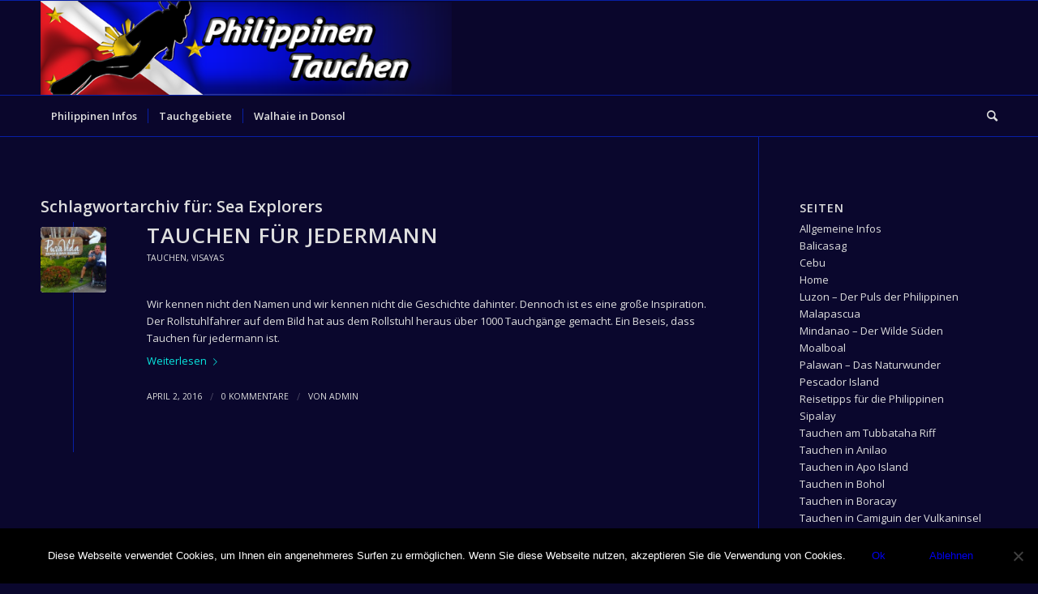

--- FILE ---
content_type: text/html; charset=UTF-8
request_url: https://philippinen-tauchen.com/tag/sea-explorers/
body_size: 13704
content:
<!DOCTYPE html>
<html lang="de" class="html_stretched responsive av-preloader-disabled  html_header_top html_logo_left html_bottom_nav_header html_menu_left html_large html_header_sticky html_header_shrinking html_mobile_menu_phone html_header_searchicon html_content_align_center html_header_unstick_top_disabled html_header_stretch_disabled html_elegant-blog html_modern-blog html_av-overlay-side html_av-overlay-side-classic html_av-submenu-noclone html_entry_id_238 av-cookies-no-cookie-consent av-no-preview av-default-lightbox html_text_menu_active av-mobile-menu-switch-default">
<head>
<meta charset="UTF-8" />


<!-- mobile setting -->
<meta name="viewport" content="width=device-width, initial-scale=1">

<!-- Scripts/CSS and wp_head hook -->
<meta name='robots' content='index, follow, max-image-preview:large, max-snippet:-1, max-video-preview:-1' />

	<!-- This site is optimized with the Yoast SEO plugin v24.0 - https://yoast.com/wordpress/plugins/seo/ -->
	<title>Sea Explorers Archive | Philippinen Tauchen</title>
	<link rel="canonical" href="https://philippinen-tauchen.com/tag/sea-explorers/" />
	<meta property="og:locale" content="de_DE" />
	<meta property="og:type" content="article" />
	<meta property="og:title" content="Sea Explorers Archive | Philippinen Tauchen" />
	<meta property="og:url" content="https://philippinen-tauchen.com/tag/sea-explorers/" />
	<meta property="og:site_name" content="Philippinen Tauchen" />
	<meta name="twitter:card" content="summary_large_image" />
	<script type="application/ld+json" class="yoast-schema-graph">{"@context":"https://schema.org","@graph":[{"@type":"CollectionPage","@id":"https://philippinen-tauchen.com/tag/sea-explorers/","url":"https://philippinen-tauchen.com/tag/sea-explorers/","name":"Sea Explorers Archive | Philippinen Tauchen","isPartOf":{"@id":"https://philippinen-tauchen.com/#website"},"primaryImageOfPage":{"@id":"https://philippinen-tauchen.com/tag/sea-explorers/#primaryimage"},"image":{"@id":"https://philippinen-tauchen.com/tag/sea-explorers/#primaryimage"},"thumbnailUrl":"https://philippinen-tauchen.com/wp-content/uploads/2016/04/Tauchen-ist-für-jedermann.jpg","breadcrumb":{"@id":"https://philippinen-tauchen.com/tag/sea-explorers/#breadcrumb"},"inLanguage":"de"},{"@type":"ImageObject","inLanguage":"de","@id":"https://philippinen-tauchen.com/tag/sea-explorers/#primaryimage","url":"https://philippinen-tauchen.com/wp-content/uploads/2016/04/Tauchen-ist-für-jedermann.jpg","contentUrl":"https://philippinen-tauchen.com/wp-content/uploads/2016/04/Tauchen-ist-für-jedermann.jpg","width":800,"height":445,"caption":"Tauchen ist für jedermann"},{"@type":"BreadcrumbList","@id":"https://philippinen-tauchen.com/tag/sea-explorers/#breadcrumb","itemListElement":[{"@type":"ListItem","position":1,"name":"Home","item":"https://philippinen-tauchen.com/home/"},{"@type":"ListItem","position":2,"name":"Sea Explorers"}]},{"@type":"WebSite","@id":"https://philippinen-tauchen.com/#website","url":"https://philippinen-tauchen.com/","name":"Philippinen Tauchen","description":"Reisen und Tauchen auf den Philippinen","publisher":{"@id":"https://philippinen-tauchen.com/#organization"},"potentialAction":[{"@type":"SearchAction","target":{"@type":"EntryPoint","urlTemplate":"https://philippinen-tauchen.com/?s={search_term_string}"},"query-input":{"@type":"PropertyValueSpecification","valueRequired":true,"valueName":"search_term_string"}}],"inLanguage":"de"},{"@type":"Organization","@id":"https://philippinen-tauchen.com/#organization","name":"DumagueteInfo Net Service","url":"https://philippinen-tauchen.com/","logo":{"@type":"ImageObject","inLanguage":"de","@id":"https://philippinen-tauchen.com/#/schema/logo/image/","url":"https://philippinen-tauchen.com/wp-content/uploads/2018/01/DumagueteInfo-Net-Service.png","contentUrl":"https://philippinen-tauchen.com/wp-content/uploads/2018/01/DumagueteInfo-Net-Service.png","width":300,"height":294,"caption":"DumagueteInfo Net Service"},"image":{"@id":"https://philippinen-tauchen.com/#/schema/logo/image/"}}]}</script>
	<!-- / Yoast SEO plugin. -->


<link rel="alternate" type="application/rss+xml" title="Philippinen Tauchen &raquo; Feed" href="https://philippinen-tauchen.com/feed/" />
<link rel="alternate" type="application/rss+xml" title="Philippinen Tauchen &raquo; Kommentar-Feed" href="https://philippinen-tauchen.com/comments/feed/" />
<link rel="alternate" type="application/rss+xml" title="Philippinen Tauchen &raquo; Schlagwort-Feed zu Sea Explorers" href="https://philippinen-tauchen.com/tag/sea-explorers/feed/" />

<!-- google webfont font replacement -->

			<script type='text/javascript'>

				(function() {

					/*	check if webfonts are disabled by user setting via cookie - or user must opt in.	*/
					var html = document.getElementsByTagName('html')[0];
					var cookie_check = html.className.indexOf('av-cookies-needs-opt-in') >= 0 || html.className.indexOf('av-cookies-can-opt-out') >= 0;
					var allow_continue = true;
					var silent_accept_cookie = html.className.indexOf('av-cookies-user-silent-accept') >= 0;

					if( cookie_check && ! silent_accept_cookie )
					{
						if( ! document.cookie.match(/aviaCookieConsent/) || html.className.indexOf('av-cookies-session-refused') >= 0 )
						{
							allow_continue = false;
						}
						else
						{
							if( ! document.cookie.match(/aviaPrivacyRefuseCookiesHideBar/) )
							{
								allow_continue = false;
							}
							else if( ! document.cookie.match(/aviaPrivacyEssentialCookiesEnabled/) )
							{
								allow_continue = false;
							}
							else if( document.cookie.match(/aviaPrivacyGoogleWebfontsDisabled/) )
							{
								allow_continue = false;
							}
						}
					}

					if( allow_continue )
					{
						var f = document.createElement('link');

						f.type 	= 'text/css';
						f.rel 	= 'stylesheet';
						f.href 	= 'https://fonts.googleapis.com/css?family=Open+Sans:400,600&display=auto';
						f.id 	= 'avia-google-webfont';

						document.getElementsByTagName('head')[0].appendChild(f);
					}
				})();

			</script>
			<script type="text/javascript">
/* <![CDATA[ */
window._wpemojiSettings = {"baseUrl":"https:\/\/s.w.org\/images\/core\/emoji\/15.0.3\/72x72\/","ext":".png","svgUrl":"https:\/\/s.w.org\/images\/core\/emoji\/15.0.3\/svg\/","svgExt":".svg","source":{"concatemoji":"https:\/\/philippinen-tauchen.com\/wp-includes\/js\/wp-emoji-release.min.js?ver=6.6.4"}};
/*! This file is auto-generated */
!function(i,n){var o,s,e;function c(e){try{var t={supportTests:e,timestamp:(new Date).valueOf()};sessionStorage.setItem(o,JSON.stringify(t))}catch(e){}}function p(e,t,n){e.clearRect(0,0,e.canvas.width,e.canvas.height),e.fillText(t,0,0);var t=new Uint32Array(e.getImageData(0,0,e.canvas.width,e.canvas.height).data),r=(e.clearRect(0,0,e.canvas.width,e.canvas.height),e.fillText(n,0,0),new Uint32Array(e.getImageData(0,0,e.canvas.width,e.canvas.height).data));return t.every(function(e,t){return e===r[t]})}function u(e,t,n){switch(t){case"flag":return n(e,"\ud83c\udff3\ufe0f\u200d\u26a7\ufe0f","\ud83c\udff3\ufe0f\u200b\u26a7\ufe0f")?!1:!n(e,"\ud83c\uddfa\ud83c\uddf3","\ud83c\uddfa\u200b\ud83c\uddf3")&&!n(e,"\ud83c\udff4\udb40\udc67\udb40\udc62\udb40\udc65\udb40\udc6e\udb40\udc67\udb40\udc7f","\ud83c\udff4\u200b\udb40\udc67\u200b\udb40\udc62\u200b\udb40\udc65\u200b\udb40\udc6e\u200b\udb40\udc67\u200b\udb40\udc7f");case"emoji":return!n(e,"\ud83d\udc26\u200d\u2b1b","\ud83d\udc26\u200b\u2b1b")}return!1}function f(e,t,n){var r="undefined"!=typeof WorkerGlobalScope&&self instanceof WorkerGlobalScope?new OffscreenCanvas(300,150):i.createElement("canvas"),a=r.getContext("2d",{willReadFrequently:!0}),o=(a.textBaseline="top",a.font="600 32px Arial",{});return e.forEach(function(e){o[e]=t(a,e,n)}),o}function t(e){var t=i.createElement("script");t.src=e,t.defer=!0,i.head.appendChild(t)}"undefined"!=typeof Promise&&(o="wpEmojiSettingsSupports",s=["flag","emoji"],n.supports={everything:!0,everythingExceptFlag:!0},e=new Promise(function(e){i.addEventListener("DOMContentLoaded",e,{once:!0})}),new Promise(function(t){var n=function(){try{var e=JSON.parse(sessionStorage.getItem(o));if("object"==typeof e&&"number"==typeof e.timestamp&&(new Date).valueOf()<e.timestamp+604800&&"object"==typeof e.supportTests)return e.supportTests}catch(e){}return null}();if(!n){if("undefined"!=typeof Worker&&"undefined"!=typeof OffscreenCanvas&&"undefined"!=typeof URL&&URL.createObjectURL&&"undefined"!=typeof Blob)try{var e="postMessage("+f.toString()+"("+[JSON.stringify(s),u.toString(),p.toString()].join(",")+"));",r=new Blob([e],{type:"text/javascript"}),a=new Worker(URL.createObjectURL(r),{name:"wpTestEmojiSupports"});return void(a.onmessage=function(e){c(n=e.data),a.terminate(),t(n)})}catch(e){}c(n=f(s,u,p))}t(n)}).then(function(e){for(var t in e)n.supports[t]=e[t],n.supports.everything=n.supports.everything&&n.supports[t],"flag"!==t&&(n.supports.everythingExceptFlag=n.supports.everythingExceptFlag&&n.supports[t]);n.supports.everythingExceptFlag=n.supports.everythingExceptFlag&&!n.supports.flag,n.DOMReady=!1,n.readyCallback=function(){n.DOMReady=!0}}).then(function(){return e}).then(function(){var e;n.supports.everything||(n.readyCallback(),(e=n.source||{}).concatemoji?t(e.concatemoji):e.wpemoji&&e.twemoji&&(t(e.twemoji),t(e.wpemoji)))}))}((window,document),window._wpemojiSettings);
/* ]]> */
</script>
<link rel='stylesheet' id='avia-grid-css' href='https://philippinen-tauchen.com/wp-content/themes/enfold/css/grid.css?ver=6.0.8' type='text/css' media='all' />
<link rel='stylesheet' id='avia-base-css' href='https://philippinen-tauchen.com/wp-content/themes/enfold/css/base.css?ver=6.0.8' type='text/css' media='all' />
<link rel='stylesheet' id='avia-layout-css' href='https://philippinen-tauchen.com/wp-content/themes/enfold/css/layout.css?ver=6.0.8' type='text/css' media='all' />
<link rel='stylesheet' id='avia-module-audioplayer-css' href='https://philippinen-tauchen.com/wp-content/themes/enfold/config-templatebuilder/avia-shortcodes/audio-player/audio-player.css?ver=6.0.8' type='text/css' media='all' />
<link rel='stylesheet' id='avia-module-blog-css' href='https://philippinen-tauchen.com/wp-content/themes/enfold/config-templatebuilder/avia-shortcodes/blog/blog.css?ver=6.0.8' type='text/css' media='all' />
<link rel='stylesheet' id='avia-module-postslider-css' href='https://philippinen-tauchen.com/wp-content/themes/enfold/config-templatebuilder/avia-shortcodes/postslider/postslider.css?ver=6.0.8' type='text/css' media='all' />
<link rel='stylesheet' id='avia-module-button-css' href='https://philippinen-tauchen.com/wp-content/themes/enfold/config-templatebuilder/avia-shortcodes/buttons/buttons.css?ver=6.0.8' type='text/css' media='all' />
<link rel='stylesheet' id='avia-module-buttonrow-css' href='https://philippinen-tauchen.com/wp-content/themes/enfold/config-templatebuilder/avia-shortcodes/buttonrow/buttonrow.css?ver=6.0.8' type='text/css' media='all' />
<link rel='stylesheet' id='avia-module-button-fullwidth-css' href='https://philippinen-tauchen.com/wp-content/themes/enfold/config-templatebuilder/avia-shortcodes/buttons_fullwidth/buttons_fullwidth.css?ver=6.0.8' type='text/css' media='all' />
<link rel='stylesheet' id='avia-module-catalogue-css' href='https://philippinen-tauchen.com/wp-content/themes/enfold/config-templatebuilder/avia-shortcodes/catalogue/catalogue.css?ver=6.0.8' type='text/css' media='all' />
<link rel='stylesheet' id='avia-module-comments-css' href='https://philippinen-tauchen.com/wp-content/themes/enfold/config-templatebuilder/avia-shortcodes/comments/comments.css?ver=6.0.8' type='text/css' media='all' />
<link rel='stylesheet' id='avia-module-contact-css' href='https://philippinen-tauchen.com/wp-content/themes/enfold/config-templatebuilder/avia-shortcodes/contact/contact.css?ver=6.0.8' type='text/css' media='all' />
<link rel='stylesheet' id='avia-module-slideshow-css' href='https://philippinen-tauchen.com/wp-content/themes/enfold/config-templatebuilder/avia-shortcodes/slideshow/slideshow.css?ver=6.0.8' type='text/css' media='all' />
<link rel='stylesheet' id='avia-module-slideshow-contentpartner-css' href='https://philippinen-tauchen.com/wp-content/themes/enfold/config-templatebuilder/avia-shortcodes/contentslider/contentslider.css?ver=6.0.8' type='text/css' media='all' />
<link rel='stylesheet' id='avia-module-countdown-css' href='https://philippinen-tauchen.com/wp-content/themes/enfold/config-templatebuilder/avia-shortcodes/countdown/countdown.css?ver=6.0.8' type='text/css' media='all' />
<link rel='stylesheet' id='avia-module-dynamic-field-css' href='https://philippinen-tauchen.com/wp-content/themes/enfold/config-templatebuilder/avia-shortcodes/dynamic_field/dynamic_field.css?ver=6.0.8' type='text/css' media='all' />
<link rel='stylesheet' id='avia-module-gallery-css' href='https://philippinen-tauchen.com/wp-content/themes/enfold/config-templatebuilder/avia-shortcodes/gallery/gallery.css?ver=6.0.8' type='text/css' media='all' />
<link rel='stylesheet' id='avia-module-gallery-hor-css' href='https://philippinen-tauchen.com/wp-content/themes/enfold/config-templatebuilder/avia-shortcodes/gallery_horizontal/gallery_horizontal.css?ver=6.0.8' type='text/css' media='all' />
<link rel='stylesheet' id='avia-module-maps-css' href='https://philippinen-tauchen.com/wp-content/themes/enfold/config-templatebuilder/avia-shortcodes/google_maps/google_maps.css?ver=6.0.8' type='text/css' media='all' />
<link rel='stylesheet' id='avia-module-gridrow-css' href='https://philippinen-tauchen.com/wp-content/themes/enfold/config-templatebuilder/avia-shortcodes/grid_row/grid_row.css?ver=6.0.8' type='text/css' media='all' />
<link rel='stylesheet' id='avia-module-heading-css' href='https://philippinen-tauchen.com/wp-content/themes/enfold/config-templatebuilder/avia-shortcodes/heading/heading.css?ver=6.0.8' type='text/css' media='all' />
<link rel='stylesheet' id='avia-module-rotator-css' href='https://philippinen-tauchen.com/wp-content/themes/enfold/config-templatebuilder/avia-shortcodes/headline_rotator/headline_rotator.css?ver=6.0.8' type='text/css' media='all' />
<link rel='stylesheet' id='avia-module-hr-css' href='https://philippinen-tauchen.com/wp-content/themes/enfold/config-templatebuilder/avia-shortcodes/hr/hr.css?ver=6.0.8' type='text/css' media='all' />
<link rel='stylesheet' id='avia-module-icon-css' href='https://philippinen-tauchen.com/wp-content/themes/enfold/config-templatebuilder/avia-shortcodes/icon/icon.css?ver=6.0.8' type='text/css' media='all' />
<link rel='stylesheet' id='avia-module-icon-circles-css' href='https://philippinen-tauchen.com/wp-content/themes/enfold/config-templatebuilder/avia-shortcodes/icon_circles/icon_circles.css?ver=6.0.8' type='text/css' media='all' />
<link rel='stylesheet' id='avia-module-iconbox-css' href='https://philippinen-tauchen.com/wp-content/themes/enfold/config-templatebuilder/avia-shortcodes/iconbox/iconbox.css?ver=6.0.8' type='text/css' media='all' />
<link rel='stylesheet' id='avia-module-icongrid-css' href='https://philippinen-tauchen.com/wp-content/themes/enfold/config-templatebuilder/avia-shortcodes/icongrid/icongrid.css?ver=6.0.8' type='text/css' media='all' />
<link rel='stylesheet' id='avia-module-iconlist-css' href='https://philippinen-tauchen.com/wp-content/themes/enfold/config-templatebuilder/avia-shortcodes/iconlist/iconlist.css?ver=6.0.8' type='text/css' media='all' />
<link rel='stylesheet' id='avia-module-image-css' href='https://philippinen-tauchen.com/wp-content/themes/enfold/config-templatebuilder/avia-shortcodes/image/image.css?ver=6.0.8' type='text/css' media='all' />
<link rel='stylesheet' id='avia-module-image-diff-css' href='https://philippinen-tauchen.com/wp-content/themes/enfold/config-templatebuilder/avia-shortcodes/image_diff/image_diff.css?ver=6.0.8' type='text/css' media='all' />
<link rel='stylesheet' id='avia-module-hotspot-css' href='https://philippinen-tauchen.com/wp-content/themes/enfold/config-templatebuilder/avia-shortcodes/image_hotspots/image_hotspots.css?ver=6.0.8' type='text/css' media='all' />
<link rel='stylesheet' id='avia-module-sc-lottie-animation-css' href='https://philippinen-tauchen.com/wp-content/themes/enfold/config-templatebuilder/avia-shortcodes/lottie_animation/lottie_animation.css?ver=6.0.8' type='text/css' media='all' />
<link rel='stylesheet' id='avia-module-magazine-css' href='https://philippinen-tauchen.com/wp-content/themes/enfold/config-templatebuilder/avia-shortcodes/magazine/magazine.css?ver=6.0.8' type='text/css' media='all' />
<link rel='stylesheet' id='avia-module-masonry-css' href='https://philippinen-tauchen.com/wp-content/themes/enfold/config-templatebuilder/avia-shortcodes/masonry_entries/masonry_entries.css?ver=6.0.8' type='text/css' media='all' />
<link rel='stylesheet' id='avia-siteloader-css' href='https://philippinen-tauchen.com/wp-content/themes/enfold/css/avia-snippet-site-preloader.css?ver=6.0.8' type='text/css' media='all' />
<link rel='stylesheet' id='avia-module-menu-css' href='https://philippinen-tauchen.com/wp-content/themes/enfold/config-templatebuilder/avia-shortcodes/menu/menu.css?ver=6.0.8' type='text/css' media='all' />
<link rel='stylesheet' id='avia-module-notification-css' href='https://philippinen-tauchen.com/wp-content/themes/enfold/config-templatebuilder/avia-shortcodes/notification/notification.css?ver=6.0.8' type='text/css' media='all' />
<link rel='stylesheet' id='avia-module-numbers-css' href='https://philippinen-tauchen.com/wp-content/themes/enfold/config-templatebuilder/avia-shortcodes/numbers/numbers.css?ver=6.0.8' type='text/css' media='all' />
<link rel='stylesheet' id='avia-module-portfolio-css' href='https://philippinen-tauchen.com/wp-content/themes/enfold/config-templatebuilder/avia-shortcodes/portfolio/portfolio.css?ver=6.0.8' type='text/css' media='all' />
<link rel='stylesheet' id='avia-module-post-metadata-css' href='https://philippinen-tauchen.com/wp-content/themes/enfold/config-templatebuilder/avia-shortcodes/post_metadata/post_metadata.css?ver=6.0.8' type='text/css' media='all' />
<link rel='stylesheet' id='avia-module-progress-bar-css' href='https://philippinen-tauchen.com/wp-content/themes/enfold/config-templatebuilder/avia-shortcodes/progressbar/progressbar.css?ver=6.0.8' type='text/css' media='all' />
<link rel='stylesheet' id='avia-module-promobox-css' href='https://philippinen-tauchen.com/wp-content/themes/enfold/config-templatebuilder/avia-shortcodes/promobox/promobox.css?ver=6.0.8' type='text/css' media='all' />
<link rel='stylesheet' id='avia-sc-search-css' href='https://philippinen-tauchen.com/wp-content/themes/enfold/config-templatebuilder/avia-shortcodes/search/search.css?ver=6.0.8' type='text/css' media='all' />
<link rel='stylesheet' id='avia-module-slideshow-accordion-css' href='https://philippinen-tauchen.com/wp-content/themes/enfold/config-templatebuilder/avia-shortcodes/slideshow_accordion/slideshow_accordion.css?ver=6.0.8' type='text/css' media='all' />
<link rel='stylesheet' id='avia-module-slideshow-feature-image-css' href='https://philippinen-tauchen.com/wp-content/themes/enfold/config-templatebuilder/avia-shortcodes/slideshow_feature_image/slideshow_feature_image.css?ver=6.0.8' type='text/css' media='all' />
<link rel='stylesheet' id='avia-module-slideshow-fullsize-css' href='https://philippinen-tauchen.com/wp-content/themes/enfold/config-templatebuilder/avia-shortcodes/slideshow_fullsize/slideshow_fullsize.css?ver=6.0.8' type='text/css' media='all' />
<link rel='stylesheet' id='avia-module-slideshow-fullscreen-css' href='https://philippinen-tauchen.com/wp-content/themes/enfold/config-templatebuilder/avia-shortcodes/slideshow_fullscreen/slideshow_fullscreen.css?ver=6.0.8' type='text/css' media='all' />
<link rel='stylesheet' id='avia-module-slideshow-ls-css' href='https://philippinen-tauchen.com/wp-content/themes/enfold/config-templatebuilder/avia-shortcodes/slideshow_layerslider/slideshow_layerslider.css?ver=6.0.8' type='text/css' media='all' />
<link rel='stylesheet' id='avia-module-social-css' href='https://philippinen-tauchen.com/wp-content/themes/enfold/config-templatebuilder/avia-shortcodes/social_share/social_share.css?ver=6.0.8' type='text/css' media='all' />
<link rel='stylesheet' id='avia-module-tabsection-css' href='https://philippinen-tauchen.com/wp-content/themes/enfold/config-templatebuilder/avia-shortcodes/tab_section/tab_section.css?ver=6.0.8' type='text/css' media='all' />
<link rel='stylesheet' id='avia-module-table-css' href='https://philippinen-tauchen.com/wp-content/themes/enfold/config-templatebuilder/avia-shortcodes/table/table.css?ver=6.0.8' type='text/css' media='all' />
<link rel='stylesheet' id='avia-module-tabs-css' href='https://philippinen-tauchen.com/wp-content/themes/enfold/config-templatebuilder/avia-shortcodes/tabs/tabs.css?ver=6.0.8' type='text/css' media='all' />
<link rel='stylesheet' id='avia-module-team-css' href='https://philippinen-tauchen.com/wp-content/themes/enfold/config-templatebuilder/avia-shortcodes/team/team.css?ver=6.0.8' type='text/css' media='all' />
<link rel='stylesheet' id='avia-module-testimonials-css' href='https://philippinen-tauchen.com/wp-content/themes/enfold/config-templatebuilder/avia-shortcodes/testimonials/testimonials.css?ver=6.0.8' type='text/css' media='all' />
<link rel='stylesheet' id='avia-module-timeline-css' href='https://philippinen-tauchen.com/wp-content/themes/enfold/config-templatebuilder/avia-shortcodes/timeline/timeline.css?ver=6.0.8' type='text/css' media='all' />
<link rel='stylesheet' id='avia-module-toggles-css' href='https://philippinen-tauchen.com/wp-content/themes/enfold/config-templatebuilder/avia-shortcodes/toggles/toggles.css?ver=6.0.8' type='text/css' media='all' />
<link rel='stylesheet' id='avia-module-video-css' href='https://philippinen-tauchen.com/wp-content/themes/enfold/config-templatebuilder/avia-shortcodes/video/video.css?ver=6.0.8' type='text/css' media='all' />
<style id='wp-emoji-styles-inline-css' type='text/css'>

	img.wp-smiley, img.emoji {
		display: inline !important;
		border: none !important;
		box-shadow: none !important;
		height: 1em !important;
		width: 1em !important;
		margin: 0 0.07em !important;
		vertical-align: -0.1em !important;
		background: none !important;
		padding: 0 !important;
	}
</style>
<link rel='stylesheet' id='wp-block-library-css' href='https://philippinen-tauchen.com/wp-includes/css/dist/block-library/style.min.css?ver=6.6.4' type='text/css' media='all' />
<style id='global-styles-inline-css' type='text/css'>
:root{--wp--preset--aspect-ratio--square: 1;--wp--preset--aspect-ratio--4-3: 4/3;--wp--preset--aspect-ratio--3-4: 3/4;--wp--preset--aspect-ratio--3-2: 3/2;--wp--preset--aspect-ratio--2-3: 2/3;--wp--preset--aspect-ratio--16-9: 16/9;--wp--preset--aspect-ratio--9-16: 9/16;--wp--preset--color--black: #000000;--wp--preset--color--cyan-bluish-gray: #abb8c3;--wp--preset--color--white: #ffffff;--wp--preset--color--pale-pink: #f78da7;--wp--preset--color--vivid-red: #cf2e2e;--wp--preset--color--luminous-vivid-orange: #ff6900;--wp--preset--color--luminous-vivid-amber: #fcb900;--wp--preset--color--light-green-cyan: #7bdcb5;--wp--preset--color--vivid-green-cyan: #00d084;--wp--preset--color--pale-cyan-blue: #8ed1fc;--wp--preset--color--vivid-cyan-blue: #0693e3;--wp--preset--color--vivid-purple: #9b51e0;--wp--preset--color--metallic-red: #b02b2c;--wp--preset--color--maximum-yellow-red: #edae44;--wp--preset--color--yellow-sun: #eeee22;--wp--preset--color--palm-leaf: #83a846;--wp--preset--color--aero: #7bb0e7;--wp--preset--color--old-lavender: #745f7e;--wp--preset--color--steel-teal: #5f8789;--wp--preset--color--raspberry-pink: #d65799;--wp--preset--color--medium-turquoise: #4ecac2;--wp--preset--gradient--vivid-cyan-blue-to-vivid-purple: linear-gradient(135deg,rgba(6,147,227,1) 0%,rgb(155,81,224) 100%);--wp--preset--gradient--light-green-cyan-to-vivid-green-cyan: linear-gradient(135deg,rgb(122,220,180) 0%,rgb(0,208,130) 100%);--wp--preset--gradient--luminous-vivid-amber-to-luminous-vivid-orange: linear-gradient(135deg,rgba(252,185,0,1) 0%,rgba(255,105,0,1) 100%);--wp--preset--gradient--luminous-vivid-orange-to-vivid-red: linear-gradient(135deg,rgba(255,105,0,1) 0%,rgb(207,46,46) 100%);--wp--preset--gradient--very-light-gray-to-cyan-bluish-gray: linear-gradient(135deg,rgb(238,238,238) 0%,rgb(169,184,195) 100%);--wp--preset--gradient--cool-to-warm-spectrum: linear-gradient(135deg,rgb(74,234,220) 0%,rgb(151,120,209) 20%,rgb(207,42,186) 40%,rgb(238,44,130) 60%,rgb(251,105,98) 80%,rgb(254,248,76) 100%);--wp--preset--gradient--blush-light-purple: linear-gradient(135deg,rgb(255,206,236) 0%,rgb(152,150,240) 100%);--wp--preset--gradient--blush-bordeaux: linear-gradient(135deg,rgb(254,205,165) 0%,rgb(254,45,45) 50%,rgb(107,0,62) 100%);--wp--preset--gradient--luminous-dusk: linear-gradient(135deg,rgb(255,203,112) 0%,rgb(199,81,192) 50%,rgb(65,88,208) 100%);--wp--preset--gradient--pale-ocean: linear-gradient(135deg,rgb(255,245,203) 0%,rgb(182,227,212) 50%,rgb(51,167,181) 100%);--wp--preset--gradient--electric-grass: linear-gradient(135deg,rgb(202,248,128) 0%,rgb(113,206,126) 100%);--wp--preset--gradient--midnight: linear-gradient(135deg,rgb(2,3,129) 0%,rgb(40,116,252) 100%);--wp--preset--font-size--small: 1rem;--wp--preset--font-size--medium: 1.125rem;--wp--preset--font-size--large: 1.75rem;--wp--preset--font-size--x-large: clamp(1.75rem, 3vw, 2.25rem);--wp--preset--spacing--20: 0.44rem;--wp--preset--spacing--30: 0.67rem;--wp--preset--spacing--40: 1rem;--wp--preset--spacing--50: 1.5rem;--wp--preset--spacing--60: 2.25rem;--wp--preset--spacing--70: 3.38rem;--wp--preset--spacing--80: 5.06rem;--wp--preset--shadow--natural: 6px 6px 9px rgba(0, 0, 0, 0.2);--wp--preset--shadow--deep: 12px 12px 50px rgba(0, 0, 0, 0.4);--wp--preset--shadow--sharp: 6px 6px 0px rgba(0, 0, 0, 0.2);--wp--preset--shadow--outlined: 6px 6px 0px -3px rgba(255, 255, 255, 1), 6px 6px rgba(0, 0, 0, 1);--wp--preset--shadow--crisp: 6px 6px 0px rgba(0, 0, 0, 1);}:root { --wp--style--global--content-size: 800px;--wp--style--global--wide-size: 1130px; }:where(body) { margin: 0; }.wp-site-blocks > .alignleft { float: left; margin-right: 2em; }.wp-site-blocks > .alignright { float: right; margin-left: 2em; }.wp-site-blocks > .aligncenter { justify-content: center; margin-left: auto; margin-right: auto; }:where(.is-layout-flex){gap: 0.5em;}:where(.is-layout-grid){gap: 0.5em;}.is-layout-flow > .alignleft{float: left;margin-inline-start: 0;margin-inline-end: 2em;}.is-layout-flow > .alignright{float: right;margin-inline-start: 2em;margin-inline-end: 0;}.is-layout-flow > .aligncenter{margin-left: auto !important;margin-right: auto !important;}.is-layout-constrained > .alignleft{float: left;margin-inline-start: 0;margin-inline-end: 2em;}.is-layout-constrained > .alignright{float: right;margin-inline-start: 2em;margin-inline-end: 0;}.is-layout-constrained > .aligncenter{margin-left: auto !important;margin-right: auto !important;}.is-layout-constrained > :where(:not(.alignleft):not(.alignright):not(.alignfull)){max-width: var(--wp--style--global--content-size);margin-left: auto !important;margin-right: auto !important;}.is-layout-constrained > .alignwide{max-width: var(--wp--style--global--wide-size);}body .is-layout-flex{display: flex;}.is-layout-flex{flex-wrap: wrap;align-items: center;}.is-layout-flex > :is(*, div){margin: 0;}body .is-layout-grid{display: grid;}.is-layout-grid > :is(*, div){margin: 0;}body{padding-top: 0px;padding-right: 0px;padding-bottom: 0px;padding-left: 0px;}a:where(:not(.wp-element-button)){text-decoration: underline;}:root :where(.wp-element-button, .wp-block-button__link){background-color: #32373c;border-width: 0;color: #fff;font-family: inherit;font-size: inherit;line-height: inherit;padding: calc(0.667em + 2px) calc(1.333em + 2px);text-decoration: none;}.has-black-color{color: var(--wp--preset--color--black) !important;}.has-cyan-bluish-gray-color{color: var(--wp--preset--color--cyan-bluish-gray) !important;}.has-white-color{color: var(--wp--preset--color--white) !important;}.has-pale-pink-color{color: var(--wp--preset--color--pale-pink) !important;}.has-vivid-red-color{color: var(--wp--preset--color--vivid-red) !important;}.has-luminous-vivid-orange-color{color: var(--wp--preset--color--luminous-vivid-orange) !important;}.has-luminous-vivid-amber-color{color: var(--wp--preset--color--luminous-vivid-amber) !important;}.has-light-green-cyan-color{color: var(--wp--preset--color--light-green-cyan) !important;}.has-vivid-green-cyan-color{color: var(--wp--preset--color--vivid-green-cyan) !important;}.has-pale-cyan-blue-color{color: var(--wp--preset--color--pale-cyan-blue) !important;}.has-vivid-cyan-blue-color{color: var(--wp--preset--color--vivid-cyan-blue) !important;}.has-vivid-purple-color{color: var(--wp--preset--color--vivid-purple) !important;}.has-metallic-red-color{color: var(--wp--preset--color--metallic-red) !important;}.has-maximum-yellow-red-color{color: var(--wp--preset--color--maximum-yellow-red) !important;}.has-yellow-sun-color{color: var(--wp--preset--color--yellow-sun) !important;}.has-palm-leaf-color{color: var(--wp--preset--color--palm-leaf) !important;}.has-aero-color{color: var(--wp--preset--color--aero) !important;}.has-old-lavender-color{color: var(--wp--preset--color--old-lavender) !important;}.has-steel-teal-color{color: var(--wp--preset--color--steel-teal) !important;}.has-raspberry-pink-color{color: var(--wp--preset--color--raspberry-pink) !important;}.has-medium-turquoise-color{color: var(--wp--preset--color--medium-turquoise) !important;}.has-black-background-color{background-color: var(--wp--preset--color--black) !important;}.has-cyan-bluish-gray-background-color{background-color: var(--wp--preset--color--cyan-bluish-gray) !important;}.has-white-background-color{background-color: var(--wp--preset--color--white) !important;}.has-pale-pink-background-color{background-color: var(--wp--preset--color--pale-pink) !important;}.has-vivid-red-background-color{background-color: var(--wp--preset--color--vivid-red) !important;}.has-luminous-vivid-orange-background-color{background-color: var(--wp--preset--color--luminous-vivid-orange) !important;}.has-luminous-vivid-amber-background-color{background-color: var(--wp--preset--color--luminous-vivid-amber) !important;}.has-light-green-cyan-background-color{background-color: var(--wp--preset--color--light-green-cyan) !important;}.has-vivid-green-cyan-background-color{background-color: var(--wp--preset--color--vivid-green-cyan) !important;}.has-pale-cyan-blue-background-color{background-color: var(--wp--preset--color--pale-cyan-blue) !important;}.has-vivid-cyan-blue-background-color{background-color: var(--wp--preset--color--vivid-cyan-blue) !important;}.has-vivid-purple-background-color{background-color: var(--wp--preset--color--vivid-purple) !important;}.has-metallic-red-background-color{background-color: var(--wp--preset--color--metallic-red) !important;}.has-maximum-yellow-red-background-color{background-color: var(--wp--preset--color--maximum-yellow-red) !important;}.has-yellow-sun-background-color{background-color: var(--wp--preset--color--yellow-sun) !important;}.has-palm-leaf-background-color{background-color: var(--wp--preset--color--palm-leaf) !important;}.has-aero-background-color{background-color: var(--wp--preset--color--aero) !important;}.has-old-lavender-background-color{background-color: var(--wp--preset--color--old-lavender) !important;}.has-steel-teal-background-color{background-color: var(--wp--preset--color--steel-teal) !important;}.has-raspberry-pink-background-color{background-color: var(--wp--preset--color--raspberry-pink) !important;}.has-medium-turquoise-background-color{background-color: var(--wp--preset--color--medium-turquoise) !important;}.has-black-border-color{border-color: var(--wp--preset--color--black) !important;}.has-cyan-bluish-gray-border-color{border-color: var(--wp--preset--color--cyan-bluish-gray) !important;}.has-white-border-color{border-color: var(--wp--preset--color--white) !important;}.has-pale-pink-border-color{border-color: var(--wp--preset--color--pale-pink) !important;}.has-vivid-red-border-color{border-color: var(--wp--preset--color--vivid-red) !important;}.has-luminous-vivid-orange-border-color{border-color: var(--wp--preset--color--luminous-vivid-orange) !important;}.has-luminous-vivid-amber-border-color{border-color: var(--wp--preset--color--luminous-vivid-amber) !important;}.has-light-green-cyan-border-color{border-color: var(--wp--preset--color--light-green-cyan) !important;}.has-vivid-green-cyan-border-color{border-color: var(--wp--preset--color--vivid-green-cyan) !important;}.has-pale-cyan-blue-border-color{border-color: var(--wp--preset--color--pale-cyan-blue) !important;}.has-vivid-cyan-blue-border-color{border-color: var(--wp--preset--color--vivid-cyan-blue) !important;}.has-vivid-purple-border-color{border-color: var(--wp--preset--color--vivid-purple) !important;}.has-metallic-red-border-color{border-color: var(--wp--preset--color--metallic-red) !important;}.has-maximum-yellow-red-border-color{border-color: var(--wp--preset--color--maximum-yellow-red) !important;}.has-yellow-sun-border-color{border-color: var(--wp--preset--color--yellow-sun) !important;}.has-palm-leaf-border-color{border-color: var(--wp--preset--color--palm-leaf) !important;}.has-aero-border-color{border-color: var(--wp--preset--color--aero) !important;}.has-old-lavender-border-color{border-color: var(--wp--preset--color--old-lavender) !important;}.has-steel-teal-border-color{border-color: var(--wp--preset--color--steel-teal) !important;}.has-raspberry-pink-border-color{border-color: var(--wp--preset--color--raspberry-pink) !important;}.has-medium-turquoise-border-color{border-color: var(--wp--preset--color--medium-turquoise) !important;}.has-vivid-cyan-blue-to-vivid-purple-gradient-background{background: var(--wp--preset--gradient--vivid-cyan-blue-to-vivid-purple) !important;}.has-light-green-cyan-to-vivid-green-cyan-gradient-background{background: var(--wp--preset--gradient--light-green-cyan-to-vivid-green-cyan) !important;}.has-luminous-vivid-amber-to-luminous-vivid-orange-gradient-background{background: var(--wp--preset--gradient--luminous-vivid-amber-to-luminous-vivid-orange) !important;}.has-luminous-vivid-orange-to-vivid-red-gradient-background{background: var(--wp--preset--gradient--luminous-vivid-orange-to-vivid-red) !important;}.has-very-light-gray-to-cyan-bluish-gray-gradient-background{background: var(--wp--preset--gradient--very-light-gray-to-cyan-bluish-gray) !important;}.has-cool-to-warm-spectrum-gradient-background{background: var(--wp--preset--gradient--cool-to-warm-spectrum) !important;}.has-blush-light-purple-gradient-background{background: var(--wp--preset--gradient--blush-light-purple) !important;}.has-blush-bordeaux-gradient-background{background: var(--wp--preset--gradient--blush-bordeaux) !important;}.has-luminous-dusk-gradient-background{background: var(--wp--preset--gradient--luminous-dusk) !important;}.has-pale-ocean-gradient-background{background: var(--wp--preset--gradient--pale-ocean) !important;}.has-electric-grass-gradient-background{background: var(--wp--preset--gradient--electric-grass) !important;}.has-midnight-gradient-background{background: var(--wp--preset--gradient--midnight) !important;}.has-small-font-size{font-size: var(--wp--preset--font-size--small) !important;}.has-medium-font-size{font-size: var(--wp--preset--font-size--medium) !important;}.has-large-font-size{font-size: var(--wp--preset--font-size--large) !important;}.has-x-large-font-size{font-size: var(--wp--preset--font-size--x-large) !important;}
:where(.wp-block-post-template.is-layout-flex){gap: 1.25em;}:where(.wp-block-post-template.is-layout-grid){gap: 1.25em;}
:where(.wp-block-columns.is-layout-flex){gap: 2em;}:where(.wp-block-columns.is-layout-grid){gap: 2em;}
:root :where(.wp-block-pullquote){font-size: 1.5em;line-height: 1.6;}
</style>
<link rel='stylesheet' id='cookie-notice-front-css' href='https://philippinen-tauchen.com/wp-content/plugins/cookie-notice/css/front.min.css?ver=2.5.4' type='text/css' media='all' />
<link rel='stylesheet' id='avia-scs-css' href='https://philippinen-tauchen.com/wp-content/themes/enfold/css/shortcodes.css?ver=6.0.8' type='text/css' media='all' />
<link rel='stylesheet' id='avia-fold-unfold-css' href='https://philippinen-tauchen.com/wp-content/themes/enfold/css/avia-snippet-fold-unfold.css?ver=6.0.8' type='text/css' media='all' />
<link rel='stylesheet' id='avia-popup-css-css' href='https://philippinen-tauchen.com/wp-content/themes/enfold/js/aviapopup/magnific-popup.min.css?ver=6.0.8' type='text/css' media='screen' />
<link rel='stylesheet' id='avia-lightbox-css' href='https://philippinen-tauchen.com/wp-content/themes/enfold/css/avia-snippet-lightbox.css?ver=6.0.8' type='text/css' media='screen' />
<link rel='stylesheet' id='avia-dynamic-css' href='https://philippinen-tauchen.com/wp-content/uploads/dynamic_avia/enfold.css?ver=694774393e07b' type='text/css' media='all' />
<link rel='stylesheet' id='avia-custom-css' href='https://philippinen-tauchen.com/wp-content/themes/enfold/css/custom.css?ver=6.0.8' type='text/css' media='all' />
<link rel='stylesheet' id='avia-single-post-238-css' href='https://philippinen-tauchen.com/wp-content/uploads/dynamic_avia/avia_posts_css/post-238.css?ver=ver-1766337142' type='text/css' media='all' />
<script type="text/javascript" src="https://philippinen-tauchen.com/wp-includes/js/jquery/jquery.min.js?ver=3.7.1" id="jquery-core-js"></script>
<script type="text/javascript" src="https://philippinen-tauchen.com/wp-includes/js/jquery/jquery-migrate.min.js?ver=3.4.1" id="jquery-migrate-js"></script>
<script type="text/javascript" id="jquery-js-after">
/* <![CDATA[ */
jQuery(document).ready(function() {
	jQuery(".30d0f3bc7e64f1392686988df505afd2").click(function() {
		jQuery.post(
			"https://philippinen-tauchen.com/wp-admin/admin-ajax.php", {
				"action": "quick_adsense_onpost_ad_click",
				"quick_adsense_onpost_ad_index": jQuery(this).attr("data-index"),
				"quick_adsense_nonce": "f98c09d600",
			}, function(response) { }
		);
	});
});
/* ]]> */
</script>
<script type="text/javascript" id="cookie-notice-front-js-before">
/* <![CDATA[ */
var cnArgs = {"ajaxUrl":"https:\/\/philippinen-tauchen.com\/wp-admin\/admin-ajax.php","nonce":"a06399582f","hideEffect":"fade","position":"bottom","onScroll":false,"onScrollOffset":100,"onClick":false,"cookieName":"cookie_notice_accepted","cookieTime":2592000,"cookieTimeRejected":2592000,"globalCookie":false,"redirection":false,"cache":false,"revokeCookies":false,"revokeCookiesOpt":"automatic"};
/* ]]> */
</script>
<script type="text/javascript" src="https://philippinen-tauchen.com/wp-content/plugins/cookie-notice/js/front.min.js?ver=2.5.4" id="cookie-notice-front-js"></script>
<script type="text/javascript" src="https://philippinen-tauchen.com/wp-content/themes/enfold/js/avia-js.js?ver=6.0.8" id="avia-js-js"></script>
<script type="text/javascript" src="https://philippinen-tauchen.com/wp-content/themes/enfold/js/avia-compat.js?ver=6.0.8" id="avia-compat-js"></script>
<link rel="https://api.w.org/" href="https://philippinen-tauchen.com/wp-json/" /><link rel="alternate" title="JSON" type="application/json" href="https://philippinen-tauchen.com/wp-json/wp/v2/tags/10" /><link rel="EditURI" type="application/rsd+xml" title="RSD" href="https://philippinen-tauchen.com/xmlrpc.php?rsd" />
<meta name="generator" content="WordPress 6.6.4" />
<link rel="profile" href="https://gmpg.org/xfn/11" />
<link rel="alternate" type="application/rss+xml" title="Philippinen Tauchen RSS2 Feed" href="https://philippinen-tauchen.com/feed/" />
<link rel="pingback" href="https://philippinen-tauchen.com/xmlrpc.php" />
<!--[if lt IE 9]><script src="https://philippinen-tauchen.com/wp-content/themes/enfold/js/html5shiv.js"></script><![endif]-->

<style type="text/css">
		@font-face {font-family: 'entypo-fontello'; font-weight: normal; font-style: normal; font-display: auto;
		src: url('https://philippinen-tauchen.com/wp-content/themes/enfold/config-templatebuilder/avia-template-builder/assets/fonts/entypo-fontello.woff2') format('woff2'),
		url('https://philippinen-tauchen.com/wp-content/themes/enfold/config-templatebuilder/avia-template-builder/assets/fonts/entypo-fontello.woff') format('woff'),
		url('https://philippinen-tauchen.com/wp-content/themes/enfold/config-templatebuilder/avia-template-builder/assets/fonts/entypo-fontello.ttf') format('truetype'),
		url('https://philippinen-tauchen.com/wp-content/themes/enfold/config-templatebuilder/avia-template-builder/assets/fonts/entypo-fontello.svg#entypo-fontello') format('svg'),
		url('https://philippinen-tauchen.com/wp-content/themes/enfold/config-templatebuilder/avia-template-builder/assets/fonts/entypo-fontello.eot'),
		url('https://philippinen-tauchen.com/wp-content/themes/enfold/config-templatebuilder/avia-template-builder/assets/fonts/entypo-fontello.eot?#iefix') format('embedded-opentype');
		} #top .avia-font-entypo-fontello, body .avia-font-entypo-fontello, html body [data-av_iconfont='entypo-fontello']:before{ font-family: 'entypo-fontello'; }
		</style>

<!--
Debugging Info for Theme support: 

Theme: Enfold
Version: 6.0.8
Installed: enfold
AviaFramework Version: 5.6
AviaBuilder Version: 5.3
aviaElementManager Version: 1.0.1
ML:128-PU:76-PLA:7
WP:6.6.4
Compress: CSS:disabled - JS:disabled
Updates: enabled - token has changed and not verified
PLAu:6
-->
</head>

<body id="top" class="archive tag tag-sea-explorers tag-10 stretched rtl_columns av-curtain-numeric open_sans  cookies-not-set avia-responsive-images-support" itemscope="itemscope" itemtype="https://schema.org/WebPage" >

	
	<div id='wrap_all'>

	
<header id='header' class='all_colors header_color dark_bg_color  av_header_top av_logo_left av_bottom_nav_header av_menu_left av_large av_header_sticky av_header_shrinking av_header_stretch_disabled av_mobile_menu_phone av_header_searchicon av_header_unstick_top_disabled av_seperator_small_border'  data-av_shrink_factor='50' role="banner" itemscope="itemscope" itemtype="https://schema.org/WPHeader" >

		<div  id='header_main' class='container_wrap container_wrap_logo'>

        <div class='container av-logo-container'><div class='inner-container'><span class='logo avia-standard-logo'><a href='https://philippinen-tauchen.com/' class='' aria-label='logo-header-Temlpate' title='logo-header-Temlpate'><img src="https://philippinen-tauchen.com/wp-content/uploads/2016/02/logo-header-Temlpate.png" srcset="https://philippinen-tauchen.com/wp-content/uploads/2016/02/logo-header-Temlpate.png 655w, https://philippinen-tauchen.com/wp-content/uploads/2016/02/logo-header-Temlpate-300x69.png 300w, https://philippinen-tauchen.com/wp-content/uploads/2016/02/logo-header-Temlpate-450x103.png 450w" sizes="(max-width: 655px) 100vw, 655px" height="100" width="300" alt='Philippinen Tauchen' title='logo-header-Temlpate' /></a></span></div></div><div id='header_main_alternate' class='container_wrap'><div class='container'><nav class='main_menu' data-selectname='Wähle eine Seite'  role="navigation" itemscope="itemscope" itemtype="https://schema.org/SiteNavigationElement" ><div class="avia-menu av-main-nav-wrap"><ul role="menu" class="menu av-main-nav" id="avia-menu"><li role="menuitem" id="menu-item-127" class="menu-item menu-item-type-custom menu-item-object-custom menu-item-has-children menu-item-top-level menu-item-top-level-1"><a itemprop="url" tabindex="0"><span class="avia-bullet"></span><span class="avia-menu-text">Philippinen Infos</span><span class="avia-menu-fx"><span class="avia-arrow-wrap"><span class="avia-arrow"></span></span></span></a>


<ul class="sub-menu">
	<li role="menuitem" id="menu-item-118" class="menu-item menu-item-type-post_type menu-item-object-page"><a href="https://philippinen-tauchen.com/allgemeine-infos/" itemprop="url" tabindex="0"><span class="avia-bullet"></span><span class="avia-menu-text">Allgemeine Infos</span></a></li>
	<li role="menuitem" id="menu-item-119" class="menu-item menu-item-type-post_type menu-item-object-page"><a href="https://philippinen-tauchen.com/tauchurlaub-auf-den-philippinen/" itemprop="url" tabindex="0"><span class="avia-bullet"></span><span class="avia-menu-text">Tauchurlaub auf den Philippinen</span></a></li>
	<li role="menuitem" id="menu-item-120" class="menu-item menu-item-type-post_type menu-item-object-page"><a href="https://philippinen-tauchen.com/reisetipps-fuer-die-philippinen/" itemprop="url" tabindex="0"><span class="avia-bullet"></span><span class="avia-menu-text">Reisetipps für die Philippinen</span></a></li>
</ul>
</li>
<li role="menuitem" id="menu-item-121" class="menu-item menu-item-type-custom menu-item-object-custom menu-item-has-children menu-item-mega-parent  menu-item-top-level menu-item-top-level-2"><a itemprop="url" tabindex="0"><span class="avia-bullet"></span><span class="avia-menu-text">Tauchgebiete</span><span class="avia-menu-fx"><span class="avia-arrow-wrap"><span class="avia-arrow"></span></span></span></a>
<div class='avia_mega_div avia_mega4 twelve units'>

<ul class="sub-menu">
	<li role="menuitem" id="menu-item-135" class="menu-item menu-item-type-post_type menu-item-object-page menu-item-has-children avia_mega_menu_columns_4 three units  avia_mega_menu_columns_first"><span class='mega_menu_title heading-color av-special-font'><a href='https://philippinen-tauchen.com/luzon/'>Luzon – Der Puls der Philippinen</a></span>
	<ul class="sub-menu">
		<li role="menuitem" id="menu-item-123" class="menu-item menu-item-type-post_type menu-item-object-page"><a href="https://philippinen-tauchen.com/tauchen-in-anilao/" itemprop="url" tabindex="0"><span class="avia-bullet"></span><span class="avia-menu-text">Tauchen in Anilao</span></a></li>
		<li role="menuitem" id="menu-item-125" class="menu-item menu-item-type-post_type menu-item-object-page"><a href="https://philippinen-tauchen.com/tauchen-in-puerto-galera/" itemprop="url" tabindex="0"><span class="avia-bullet"></span><span class="avia-menu-text">Tauchen in Puerto Galera</span></a></li>
		<li role="menuitem" id="menu-item-184" class="menu-item menu-item-type-post_type menu-item-object-page"><a href="https://philippinen-tauchen.com/tauchen-in-subic/" itemprop="url" tabindex="0"><span class="avia-bullet"></span><span class="avia-menu-text">Tauchen in Subic</span></a></li>
	</ul>
</li>
	<li role="menuitem" id="menu-item-149" class="menu-item menu-item-type-post_type menu-item-object-page menu-item-has-children avia_mega_menu_columns_4 three units "><span class='mega_menu_title heading-color av-special-font'><a href='https://philippinen-tauchen.com/visayas/'>Visayas – Die Zentrale Inselgruppe</a></span>
	<ul class="sub-menu">
		<li role="menuitem" id="menu-item-124" class="menu-item menu-item-type-post_type menu-item-object-page menu-item-has-children"><a href="https://philippinen-tauchen.com/tauchen-in-bohol/" itemprop="url" tabindex="0"><span class="avia-bullet"></span><span class="avia-menu-text">Tauchen in Bohol</span></a>
		<ul class="sub-menu">
			<li role="menuitem" id="menu-item-360" class="menu-item menu-item-type-post_type menu-item-object-page"><a href="https://philippinen-tauchen.com/tauchen-in-bohol/balicasag/" itemprop="url" tabindex="0"><span class="avia-bullet"></span><span class="avia-menu-text">Balicasag</span></a></li>
		</ul>
</li>
		<li role="menuitem" id="menu-item-126" class="menu-item menu-item-type-post_type menu-item-object-page menu-item-has-children"><a href="https://philippinen-tauchen.com/tauchen-in-dumaguete/" itemprop="url" tabindex="0"><span class="avia-bullet"></span><span class="avia-menu-text">Tauchen in Dumaguete</span></a>
		<ul class="sub-menu">
			<li role="menuitem" id="menu-item-122" class="menu-item menu-item-type-post_type menu-item-object-page"><a href="https://philippinen-tauchen.com/tauchen-in-apo-island/" itemprop="url" tabindex="0"><span class="avia-bullet"></span><span class="avia-menu-text">Tauchen in Apo Island</span></a></li>
			<li role="menuitem" id="menu-item-288" class="menu-item menu-item-type-post_type menu-item-object-page"><a href="https://philippinen-tauchen.com/tauchen-in-siquijor/" itemprop="url" tabindex="0"><span class="avia-bullet"></span><span class="avia-menu-text">Tauchen in Siquijor</span></a></li>
		</ul>
</li>
		<li role="menuitem" id="menu-item-246" class="menu-item menu-item-type-post_type menu-item-object-page"><a href="https://philippinen-tauchen.com/boracay/" itemprop="url" tabindex="0"><span class="avia-bullet"></span><span class="avia-menu-text">Tauchen in Boracay</span></a></li>
		<li role="menuitem" id="menu-item-334" class="menu-item menu-item-type-post_type menu-item-object-page menu-item-has-children"><a href="https://philippinen-tauchen.com/cebu/" itemprop="url" tabindex="0"><span class="avia-bullet"></span><span class="avia-menu-text">Cebu</span></a>
		<ul class="sub-menu">
			<li role="menuitem" id="menu-item-336" class="menu-item menu-item-type-post_type menu-item-object-page"><a href="https://philippinen-tauchen.com/cebu/malapascua/" itemprop="url" tabindex="0"><span class="avia-bullet"></span><span class="avia-menu-text">Malapascua</span></a></li>
			<li role="menuitem" id="menu-item-335" class="menu-item menu-item-type-post_type menu-item-object-page"><a href="https://philippinen-tauchen.com/cebu/moalboal/" itemprop="url" tabindex="0"><span class="avia-bullet"></span><span class="avia-menu-text">Moalboal</span></a></li>
		</ul>
</li>
	</ul>
</li>
	<li role="menuitem" id="menu-item-155" class="menu-item menu-item-type-post_type menu-item-object-page menu-item-has-children avia_mega_menu_columns_4 three units "><span class='mega_menu_title heading-color av-special-font'><a href='https://philippinen-tauchen.com/mindanao/'>Mindanao – Der Wilde Süden</a></span>
	<ul class="sub-menu">
		<li role="menuitem" id="menu-item-380" class="menu-item menu-item-type-post_type menu-item-object-page"><a href="https://philippinen-tauchen.com/mindanao/tauchen-in-camiguin-der-vulkaninsel/" itemprop="url" tabindex="0"><span class="avia-bullet"></span><span class="avia-menu-text">Tauchen in Camiguin</span></a></li>
	</ul>
</li>
	<li role="menuitem" id="menu-item-163" class="menu-item menu-item-type-post_type menu-item-object-page menu-item-has-children avia_mega_menu_columns_4 three units avia_mega_menu_columns_last"><span class='mega_menu_title heading-color av-special-font'><a href='https://philippinen-tauchen.com/palawan/'>Palawan – Das Naturwunder</a></span>
	<ul class="sub-menu">
		<li role="menuitem" id="menu-item-289" class="menu-item menu-item-type-post_type menu-item-object-page"><a href="https://philippinen-tauchen.com/palawan/tubbataha-riff/" itemprop="url" tabindex="0"><span class="avia-bullet"></span><span class="avia-menu-text">Tauchen am Tubbataha Riff</span></a></li>
		<li role="menuitem" id="menu-item-196" class="menu-item menu-item-type-post_type menu-item-object-page"><a href="https://philippinen-tauchen.com/palawan/coron/" itemprop="url" tabindex="0"><span class="avia-bullet"></span><span class="avia-menu-text">Tauchen in Coron</span></a></li>
	</ul>
</li>
</ul>

</div>
</li>
<li role="menuitem" id="menu-item-204" class="menu-item menu-item-type-post_type menu-item-object-page menu-item-top-level menu-item-top-level-3"><a href="https://philippinen-tauchen.com/walhaie-in-donsol/" itemprop="url" tabindex="0"><span class="avia-bullet"></span><span class="avia-menu-text">Walhaie in Donsol</span><span class="avia-menu-fx"><span class="avia-arrow-wrap"><span class="avia-arrow"></span></span></span></a></li>
<li id="menu-item-search" class="noMobile menu-item menu-item-search-dropdown menu-item-avia-special" role="menuitem"><a aria-label="Suche" href="?s=" rel="nofollow" data-avia-search-tooltip="
&lt;search&gt;
	&lt;form role=&quot;search&quot; action=&quot;https://philippinen-tauchen.com/&quot; id=&quot;searchform&quot; method=&quot;get&quot; class=&quot;&quot;&gt;
		&lt;div&gt;
			&lt;input type=&quot;submit&quot; value=&quot;&quot; id=&quot;searchsubmit&quot; class=&quot;button avia-font-entypo-fontello&quot; title=&quot;Enter at least 3 characters to show search results in a dropdown or click to route to search result page to show all results&quot; /&gt;
			&lt;input type=&quot;search&quot; id=&quot;s&quot; name=&quot;s&quot; value=&quot;&quot; aria-label=&#039;Suche&#039; placeholder=&#039;Suche&#039; required /&gt;
					&lt;/div&gt;
	&lt;/form&gt;
&lt;/search&gt;
" aria-hidden='false' data-av_icon='' data-av_iconfont='entypo-fontello'><span class="avia_hidden_link_text">Suche</span></a></li><li class="av-burger-menu-main menu-item-avia-special " role="menuitem">
	        			<a href="#" aria-label="Menü" aria-hidden="false">
							<span class="av-hamburger av-hamburger--spin av-js-hamburger">
								<span class="av-hamburger-box">
						          <span class="av-hamburger-inner"></span>
						          <strong>Menü</strong>
								</span>
							</span>
							<span class="avia_hidden_link_text">Menü</span>
						</a>
	        		   </li></ul></div></nav></div> </div> 
		<!-- end container_wrap-->
		</div>
<div class="header_bg"></div>
<!-- end header -->
</header>

	<div id='main' class='all_colors' data-scroll-offset='116'>

	
		<div class='container_wrap container_wrap_first main_color sidebar_right'>

			<div class='container template-blog '>

				<main class='content av-content-small alpha units av-main-tag'  role="main" itemprop="mainContentOfPage" itemscope="itemscope" itemtype="https://schema.org/Blog" >

					<div class="category-term-description">
											</div>

					<h3 class='post-title tag-page-post-type-title '>Schlagwortarchiv für:  <span>Sea Explorers</span></h3><article class="post-entry post-entry-type-standard post-entry-238 post-loop-1 post-parity-odd post-entry-last single-small with-slider post-238 post type-post status-publish format-standard has-post-thumbnail hentry category-tauchen category-visayas tag-sea-explorers tag-visayas"  itemscope="itemscope" itemtype="https://schema.org/BlogPosting" ><div class="blog-meta"><a href='https://philippinen-tauchen.com/tauchen-fuer-jedermann/' class='small-preview'  title="Tauchen ist für jedermann"   itemprop="image" itemscope="itemscope" itemtype="https://schema.org/ImageObject" ><img width="180" height="180" src="https://philippinen-tauchen.com/wp-content/uploads/2016/04/Tauchen-ist-für-jedermann-180x180.jpg" class="wp-image-239 avia-img-lazy-loading-239 attachment-square size-square wp-post-image" alt="Tauchen ist für jedermann" decoding="async" loading="lazy" srcset="https://philippinen-tauchen.com/wp-content/uploads/2016/04/Tauchen-ist-für-jedermann-180x180.jpg 180w, https://philippinen-tauchen.com/wp-content/uploads/2016/04/Tauchen-ist-für-jedermann-80x80.jpg 80w, https://philippinen-tauchen.com/wp-content/uploads/2016/04/Tauchen-ist-für-jedermann-36x36.jpg 36w, https://philippinen-tauchen.com/wp-content/uploads/2016/04/Tauchen-ist-für-jedermann-120x120.jpg 120w, https://philippinen-tauchen.com/wp-content/uploads/2016/04/Tauchen-ist-für-jedermann-45x45.jpg 45w" sizes="(max-width: 180px) 100vw, 180px" /><span class="iconfont" aria-hidden='true' data-av_icon='' data-av_iconfont='entypo-fontello'></span></a></div><div class='entry-content-wrapper clearfix standard-content'><header class="entry-content-header" aria-label="Post: Tauchen für Jedermann"><div class="av-heading-wrapper"><h2 class='post-title entry-title '  itemprop="headline" ><a href="https://philippinen-tauchen.com/tauchen-fuer-jedermann/" rel="bookmark" title="Permanenter Link zu: Tauchen für Jedermann">Tauchen für Jedermann<span class="post-format-icon minor-meta"></span></a></h2><span class="blog-categories minor-meta"><a href="https://philippinen-tauchen.com/category/tauchen/" rel="tag">Tauchen</a>, <a href="https://philippinen-tauchen.com/category/visayas/" rel="tag">Visayas</a></span></div></header><span class="av-vertical-delimiter"></span><div class="entry-content"  itemprop="text" ><p>Wir kennen nicht den Namen und wir kennen nicht die Geschichte dahinter. Dennoch ist es eine große Inspiration. Der Rollstuhlfahrer auf dem Bild hat aus dem Rollstuhl heraus über 1000 Tauchgänge gemacht. Ein Beseis, dass Tauchen für jedermann ist.</p>
<div class="read-more-link"><a href="https://philippinen-tauchen.com/tauchen-fuer-jedermann/" class="more-link">Weiterlesen<span class="more-link-arrow"></span></a></div>
<!--CusAds0-->
<div style="font-size: 0px; height: 0px; line-height: 0px; margin: 0; padding: 0; clear: both;"></div></div><span class="post-meta-infos"><time class="date-container minor-meta updated"  itemprop="datePublished" datetime="2016-04-02T22:18:45+00:00" >April 2, 2016</time><span class="text-sep">/</span><span class="comment-container minor-meta"><a href="https://philippinen-tauchen.com/tauchen-fuer-jedermann/#respond" class="comments-link" >0 Kommentare</a></span><span class="text-sep">/</span><span class="blog-author minor-meta">von <span class="entry-author-link"  itemprop="author" ><span class="author"><span class="fn"><a href="https://philippinen-tauchen.com/author/admin/" title="Beiträge von admin" rel="author">admin</a></span></span></span></span></span><footer class="entry-footer"></footer><div class='post_delimiter'></div></div><div class="post_author_timeline"></div><span class='hidden'>
				<span class='av-structured-data'  itemprop="image" itemscope="itemscope" itemtype="https://schema.org/ImageObject" >
						<span itemprop='url'>https://philippinen-tauchen.com/wp-content/uploads/2016/04/Tauchen-ist-für-jedermann.jpg</span>
						<span itemprop='height'>445</span>
						<span itemprop='width'>800</span>
				</span>
				<span class='av-structured-data'  itemprop="publisher" itemtype="https://schema.org/Organization" itemscope="itemscope" >
						<span itemprop='name'>admin</span>
						<span itemprop='logo' itemscope itemtype='https://schema.org/ImageObject'>
							<span itemprop='url'>https://philippinen-tauchen.com/wp-content/uploads/2016/02/logo-header-Temlpate.png</span>
						</span>
				</span><span class='av-structured-data'  itemprop="author" itemscope="itemscope" itemtype="https://schema.org/Person" ><span itemprop='name'>admin</span></span><span class='av-structured-data'  itemprop="datePublished" datetime="2016-04-02T22:18:45+00:00" >2016-04-02 22:18:45</span><span class='av-structured-data'  itemprop="dateModified" itemtype="https://schema.org/dateModified" >2016-04-02 22:20:16</span><span class='av-structured-data'  itemprop="mainEntityOfPage" itemtype="https://schema.org/mainEntityOfPage" ><span itemprop='name'>Tauchen für Jedermann</span></span></span></article><div class='single-small'></div>
				<!--end content-->
				</main>

				<aside class='sidebar sidebar_right   alpha units' aria-label="Sidebar"  role="complementary" itemscope="itemscope" itemtype="https://schema.org/WPSideBar" ><div class="inner_sidebar extralight-border"><section class="widget widget_pages"><h3 class='widgettitle'>Seiten</h3><ul><li class="page_item page-item-53"><a href="https://philippinen-tauchen.com/allgemeine-infos/">Allgemeine Infos</a></li>
<li class="page_item page-item-221 page_item_has_children"><a href="https://philippinen-tauchen.com/tauchen-in-bohol/balicasag/">Balicasag</a></li>
<li class="page_item page-item-294 page_item_has_children"><a href="https://philippinen-tauchen.com/cebu/">Cebu</a></li>
<li class="page_item page-item-9"><a href="https://philippinen-tauchen.com/">Home</a></li>
<li class="page_item page-item-129"><a href="https://philippinen-tauchen.com/luzon/">Luzon &#8211; Der Puls der Philippinen</a></li>
<li class="page_item page-item-310"><a href="https://philippinen-tauchen.com/cebu/malapascua/">Malapascua</a></li>
<li class="page_item page-item-150 page_item_has_children"><a href="https://philippinen-tauchen.com/mindanao/">Mindanao &#8211; Der Wilde Süden</a></li>
<li class="page_item page-item-323"><a href="https://philippinen-tauchen.com/cebu/moalboal/">Moalboal</a></li>
<li class="page_item page-item-156 page_item_has_children"><a href="https://philippinen-tauchen.com/palawan/">Palawan &#8211; Das Naturwunder</a></li>
<li class="page_item page-item-337"><a href="https://philippinen-tauchen.com/cebu/pescador-island/">Pescador Island</a></li>
<li class="page_item page-item-61"><a href="https://philippinen-tauchen.com/reisetipps-fuer-die-philippinen/">Reisetipps für die Philippinen</a></li>
<li class="page_item page-item-342"><a href="https://philippinen-tauchen.com/sipalay/">Sipalay</a></li>
<li class="page_item page-item-277"><a href="https://philippinen-tauchen.com/palawan/tubbataha-riff/">Tauchen am Tubbataha Riff</a></li>
<li class="page_item page-item-95"><a href="https://philippinen-tauchen.com/tauchen-in-anilao/">Tauchen in Anilao</a></li>
<li class="page_item page-item-102"><a href="https://philippinen-tauchen.com/tauchen-in-apo-island/">Tauchen in Apo Island</a></li>
<li class="page_item page-item-80 page_item_has_children"><a href="https://philippinen-tauchen.com/tauchen-in-bohol/">Tauchen in Bohol</a></li>
<li class="page_item page-item-242"><a href="https://philippinen-tauchen.com/boracay/">Tauchen in Boracay</a></li>
<li class="page_item page-item-369"><a href="https://philippinen-tauchen.com/mindanao/tauchen-in-camiguin-der-vulkaninsel/">Tauchen in Camiguin der Vulkaninsel</a></li>
<li class="page_item page-item-187"><a href="https://philippinen-tauchen.com/palawan/coron/">Tauchen in Coron</a></li>
<li class="page_item page-item-39"><a href="https://philippinen-tauchen.com/tauchen-in-dumaguete/">Tauchen in Dumaguete</a></li>
<li class="page_item page-item-43"><a href="https://philippinen-tauchen.com/tauchen-in-puerto-galera/">Tauchen in Puerto Galera</a></li>
<li class="page_item page-item-248"><a href="https://philippinen-tauchen.com/tauchen-in-siquijor/">Tauchen in Siquijor</a></li>
<li class="page_item page-item-173"><a href="https://philippinen-tauchen.com/tauchen-in-subic/">Tauchen in Subic</a></li>
<li class="page_item page-item-349"><a href="https://philippinen-tauchen.com/tauchen-in-bohol/balicasag/tauchplaetze-in-balicasag/">Tauchplätze in Balicasag</a></li>
<li class="page_item page-item-111"><a href="https://philippinen-tauchen.com/tauchurlaub-auf-den-philippinen/">Tauchurlaub auf den Philippinen</a></li>
<li class="page_item page-item-136"><a href="https://philippinen-tauchen.com/visayas/">Visayas &#8211; Die Zentrale Inselgruppe</a></li>
<li class="page_item page-item-201"><a href="https://philippinen-tauchen.com/walhaie-in-donsol/">Walhaie in Donsol</a></li>
</ul><span class="seperator extralight-border"></span></section><section class="widget widget_categories"><h3 class='widgettitle'>Kategorien</h3><ul>	<li class="cat-item cat-item-11"><a href="https://philippinen-tauchen.com/category/news-flash/">News-Flash</a>
</li>
	<li class="cat-item cat-item-14"><a href="https://philippinen-tauchen.com/category/puerto-galera/">Puerto Galera</a>
</li>
	<li class="cat-item cat-item-8"><a href="https://philippinen-tauchen.com/category/tauchen/">Tauchen</a>
</li>
	<li class="cat-item cat-item-3"><a href="https://philippinen-tauchen.com/category/visayas/">Visayas</a>
</li>
</ul><span class="seperator extralight-border"></span></section><section class="widget widget_archive"><h3 class='widgettitle'>Archiv</h3><ul>	<li><a href='https://philippinen-tauchen.com/2016/04/'>April 2016</a></li>
	<li><a href='https://philippinen-tauchen.com/2016/03/'>März 2016</a></li>
</ul><span class="seperator extralight-border"></span></section></div></aside>
			</div><!--end container-->

		</div><!-- close default .container_wrap element -->

				<div class='container_wrap footer_color' id='footer'>

					<div class='container'>

						<div class='flex_column av_one_third  first el_before_av_one_third'><section class="widget"><h3 class="widgettitle">Interessante Links</h3><span class="minitext">Hier findest Du ein paar interessante Links! Viel Spaß auf unserer Website :)</span></section></div><div class='flex_column av_one_third  el_after_av_one_third el_before_av_one_third '><section class="widget widget_pages"><h3 class='widgettitle'>Seiten</h3><ul><li class="page_item page-item-53"><a href="https://philippinen-tauchen.com/allgemeine-infos/">Allgemeine Infos</a></li>
<li class="page_item page-item-221 page_item_has_children"><a href="https://philippinen-tauchen.com/tauchen-in-bohol/balicasag/">Balicasag</a></li>
<li class="page_item page-item-294 page_item_has_children"><a href="https://philippinen-tauchen.com/cebu/">Cebu</a></li>
<li class="page_item page-item-9"><a href="https://philippinen-tauchen.com/">Home</a></li>
<li class="page_item page-item-129"><a href="https://philippinen-tauchen.com/luzon/">Luzon &#8211; Der Puls der Philippinen</a></li>
<li class="page_item page-item-310"><a href="https://philippinen-tauchen.com/cebu/malapascua/">Malapascua</a></li>
<li class="page_item page-item-150 page_item_has_children"><a href="https://philippinen-tauchen.com/mindanao/">Mindanao &#8211; Der Wilde Süden</a></li>
<li class="page_item page-item-323"><a href="https://philippinen-tauchen.com/cebu/moalboal/">Moalboal</a></li>
<li class="page_item page-item-156 page_item_has_children"><a href="https://philippinen-tauchen.com/palawan/">Palawan &#8211; Das Naturwunder</a></li>
<li class="page_item page-item-337"><a href="https://philippinen-tauchen.com/cebu/pescador-island/">Pescador Island</a></li>
<li class="page_item page-item-61"><a href="https://philippinen-tauchen.com/reisetipps-fuer-die-philippinen/">Reisetipps für die Philippinen</a></li>
<li class="page_item page-item-342"><a href="https://philippinen-tauchen.com/sipalay/">Sipalay</a></li>
<li class="page_item page-item-277"><a href="https://philippinen-tauchen.com/palawan/tubbataha-riff/">Tauchen am Tubbataha Riff</a></li>
<li class="page_item page-item-95"><a href="https://philippinen-tauchen.com/tauchen-in-anilao/">Tauchen in Anilao</a></li>
<li class="page_item page-item-102"><a href="https://philippinen-tauchen.com/tauchen-in-apo-island/">Tauchen in Apo Island</a></li>
<li class="page_item page-item-80 page_item_has_children"><a href="https://philippinen-tauchen.com/tauchen-in-bohol/">Tauchen in Bohol</a></li>
<li class="page_item page-item-242"><a href="https://philippinen-tauchen.com/boracay/">Tauchen in Boracay</a></li>
<li class="page_item page-item-369"><a href="https://philippinen-tauchen.com/mindanao/tauchen-in-camiguin-der-vulkaninsel/">Tauchen in Camiguin der Vulkaninsel</a></li>
<li class="page_item page-item-187"><a href="https://philippinen-tauchen.com/palawan/coron/">Tauchen in Coron</a></li>
<li class="page_item page-item-39"><a href="https://philippinen-tauchen.com/tauchen-in-dumaguete/">Tauchen in Dumaguete</a></li>
<li class="page_item page-item-43"><a href="https://philippinen-tauchen.com/tauchen-in-puerto-galera/">Tauchen in Puerto Galera</a></li>
<li class="page_item page-item-248"><a href="https://philippinen-tauchen.com/tauchen-in-siquijor/">Tauchen in Siquijor</a></li>
<li class="page_item page-item-173"><a href="https://philippinen-tauchen.com/tauchen-in-subic/">Tauchen in Subic</a></li>
<li class="page_item page-item-349"><a href="https://philippinen-tauchen.com/tauchen-in-bohol/balicasag/tauchplaetze-in-balicasag/">Tauchplätze in Balicasag</a></li>
<li class="page_item page-item-111"><a href="https://philippinen-tauchen.com/tauchurlaub-auf-den-philippinen/">Tauchurlaub auf den Philippinen</a></li>
<li class="page_item page-item-136"><a href="https://philippinen-tauchen.com/visayas/">Visayas &#8211; Die Zentrale Inselgruppe</a></li>
<li class="page_item page-item-201"><a href="https://philippinen-tauchen.com/walhaie-in-donsol/">Walhaie in Donsol</a></li>
</ul><span class="seperator extralight-border"></span></section></div><div class='flex_column av_one_third  el_after_av_one_third el_before_av_one_third '><section class="widget widget_categories"><h3 class='widgettitle'>Kategorien</h3><ul>	<li class="cat-item cat-item-11"><a href="https://philippinen-tauchen.com/category/news-flash/">News-Flash</a>
</li>
	<li class="cat-item cat-item-14"><a href="https://philippinen-tauchen.com/category/puerto-galera/">Puerto Galera</a>
</li>
	<li class="cat-item cat-item-8"><a href="https://philippinen-tauchen.com/category/tauchen/">Tauchen</a>
</li>
	<li class="cat-item cat-item-3"><a href="https://philippinen-tauchen.com/category/visayas/">Visayas</a>
</li>
</ul><span class="seperator extralight-border"></span></section></div>
					</div>

				<!-- ####### END FOOTER CONTAINER ####### -->
				</div>

	

	
				<footer class='container_wrap socket_color' id='socket'  role="contentinfo" itemscope="itemscope" itemtype="https://schema.org/WPFooter" aria-label="Copyright and company info" >
                    <div class='container'>

                        <span class='copyright'>2007-2024 © Copyright - Philippinen Tauchen & DINS </span>

                        
                    </div>

	            <!-- ####### END SOCKET CONTAINER ####### -->
				</footer>


					<!-- end main -->
		</div>

		<!-- end wrap_all --></div>

<a href='#top' title='Nach oben scrollen' id='scroll-top-link' aria-hidden='true' data-av_icon='' data-av_iconfont='entypo-fontello' tabindex='-1'><span class="avia_hidden_link_text">Nach oben scrollen</span></a>

<div id="fb-root"></div>


 <script type='text/javascript'>
 /* <![CDATA[ */  
var avia_framework_globals = avia_framework_globals || {};
    avia_framework_globals.frameworkUrl = 'https://philippinen-tauchen.com/wp-content/themes/enfold/framework/';
    avia_framework_globals.installedAt = 'https://philippinen-tauchen.com/wp-content/themes/enfold/';
    avia_framework_globals.ajaxurl = 'https://philippinen-tauchen.com/wp-admin/admin-ajax.php';
/* ]]> */ 
</script>
 
 <script type="text/javascript" src="https://philippinen-tauchen.com/wp-content/themes/enfold/js/waypoints/waypoints.min.js?ver=6.0.8" id="avia-waypoints-js"></script>
<script type="text/javascript" src="https://philippinen-tauchen.com/wp-content/themes/enfold/js/avia.js?ver=6.0.8" id="avia-default-js"></script>
<script type="text/javascript" src="https://philippinen-tauchen.com/wp-content/themes/enfold/js/shortcodes.js?ver=6.0.8" id="avia-shortcodes-js"></script>
<script type="text/javascript" src="https://philippinen-tauchen.com/wp-content/themes/enfold/config-templatebuilder/avia-shortcodes/audio-player/audio-player.js?ver=6.0.8" id="avia-module-audioplayer-js"></script>
<script type="text/javascript" src="https://philippinen-tauchen.com/wp-content/themes/enfold/config-templatebuilder/avia-shortcodes/chart/chart-js.min.js?ver=6.0.8" id="avia-module-chart-js-js"></script>
<script type="text/javascript" src="https://philippinen-tauchen.com/wp-content/themes/enfold/config-templatebuilder/avia-shortcodes/chart/chart.js?ver=6.0.8" id="avia-module-chart-js"></script>
<script type="text/javascript" src="https://philippinen-tauchen.com/wp-content/themes/enfold/config-templatebuilder/avia-shortcodes/contact/contact.js?ver=6.0.8" id="avia-module-contact-js"></script>
<script type="text/javascript" src="https://philippinen-tauchen.com/wp-content/themes/enfold/config-templatebuilder/avia-shortcodes/slideshow/slideshow.js?ver=6.0.8" id="avia-module-slideshow-js"></script>
<script type="text/javascript" src="https://philippinen-tauchen.com/wp-content/themes/enfold/config-templatebuilder/avia-shortcodes/countdown/countdown.js?ver=6.0.8" id="avia-module-countdown-js"></script>
<script type="text/javascript" src="https://philippinen-tauchen.com/wp-content/themes/enfold/config-templatebuilder/avia-shortcodes/gallery/gallery.js?ver=6.0.8" id="avia-module-gallery-js"></script>
<script type="text/javascript" src="https://philippinen-tauchen.com/wp-content/themes/enfold/config-templatebuilder/avia-shortcodes/gallery_horizontal/gallery_horizontal.js?ver=6.0.8" id="avia-module-gallery-hor-js"></script>
<script type="text/javascript" src="https://philippinen-tauchen.com/wp-content/themes/enfold/config-templatebuilder/avia-shortcodes/headline_rotator/headline_rotator.js?ver=6.0.8" id="avia-module-rotator-js"></script>
<script type="text/javascript" src="https://philippinen-tauchen.com/wp-content/themes/enfold/config-templatebuilder/avia-shortcodes/icon_circles/icon_circles.js?ver=6.0.8" id="avia-module-icon-circles-js"></script>
<script type="text/javascript" src="https://philippinen-tauchen.com/wp-content/themes/enfold/config-templatebuilder/avia-shortcodes/icongrid/icongrid.js?ver=6.0.8" id="avia-module-icongrid-js"></script>
<script type="text/javascript" src="https://philippinen-tauchen.com/wp-content/themes/enfold/config-templatebuilder/avia-shortcodes/iconlist/iconlist.js?ver=6.0.8" id="avia-module-iconlist-js"></script>
<script type="text/javascript" src="https://philippinen-tauchen.com/wp-includes/js/underscore.min.js?ver=1.13.4" id="underscore-js"></script>
<script type="text/javascript" src="https://philippinen-tauchen.com/wp-content/themes/enfold/config-templatebuilder/avia-shortcodes/image_diff/image_diff.js?ver=6.0.8" id="avia-module-image-diff-js"></script>
<script type="text/javascript" src="https://philippinen-tauchen.com/wp-content/themes/enfold/config-templatebuilder/avia-shortcodes/image_hotspots/image_hotspots.js?ver=6.0.8" id="avia-module-hotspot-js"></script>
<script type="text/javascript" src="https://philippinen-tauchen.com/wp-content/themes/enfold/config-templatebuilder/avia-shortcodes/lottie_animation/lottie_animation.js?ver=6.0.8" id="avia-module-sc-lottie-animation-js"></script>
<script type="text/javascript" src="https://philippinen-tauchen.com/wp-content/themes/enfold/config-templatebuilder/avia-shortcodes/magazine/magazine.js?ver=6.0.8" id="avia-module-magazine-js"></script>
<script type="text/javascript" src="https://philippinen-tauchen.com/wp-content/themes/enfold/config-templatebuilder/avia-shortcodes/portfolio/isotope.min.js?ver=6.0.8" id="avia-module-isotope-js"></script>
<script type="text/javascript" src="https://philippinen-tauchen.com/wp-content/themes/enfold/config-templatebuilder/avia-shortcodes/masonry_entries/masonry_entries.js?ver=6.0.8" id="avia-module-masonry-js"></script>
<script type="text/javascript" src="https://philippinen-tauchen.com/wp-content/themes/enfold/config-templatebuilder/avia-shortcodes/menu/menu.js?ver=6.0.8" id="avia-module-menu-js"></script>
<script type="text/javascript" src="https://philippinen-tauchen.com/wp-content/themes/enfold/config-templatebuilder/avia-shortcodes/notification/notification.js?ver=6.0.8" id="avia-module-notification-js"></script>
<script type="text/javascript" src="https://philippinen-tauchen.com/wp-content/themes/enfold/config-templatebuilder/avia-shortcodes/numbers/numbers.js?ver=6.0.8" id="avia-module-numbers-js"></script>
<script type="text/javascript" src="https://philippinen-tauchen.com/wp-content/themes/enfold/config-templatebuilder/avia-shortcodes/portfolio/portfolio.js?ver=6.0.8" id="avia-module-portfolio-js"></script>
<script type="text/javascript" src="https://philippinen-tauchen.com/wp-content/themes/enfold/config-templatebuilder/avia-shortcodes/progressbar/progressbar.js?ver=6.0.8" id="avia-module-progress-bar-js"></script>
<script type="text/javascript" src="https://philippinen-tauchen.com/wp-content/themes/enfold/config-templatebuilder/avia-shortcodes/slideshow/slideshow-video.js?ver=6.0.8" id="avia-module-slideshow-video-js"></script>
<script type="text/javascript" src="https://philippinen-tauchen.com/wp-content/themes/enfold/config-templatebuilder/avia-shortcodes/slideshow_accordion/slideshow_accordion.js?ver=6.0.8" id="avia-module-slideshow-accordion-js"></script>
<script type="text/javascript" src="https://philippinen-tauchen.com/wp-content/themes/enfold/config-templatebuilder/avia-shortcodes/slideshow_fullscreen/slideshow_fullscreen.js?ver=6.0.8" id="avia-module-slideshow-fullscreen-js"></script>
<script type="text/javascript" src="https://philippinen-tauchen.com/wp-content/themes/enfold/config-templatebuilder/avia-shortcodes/slideshow_layerslider/slideshow_layerslider.js?ver=6.0.8" id="avia-module-slideshow-ls-js"></script>
<script type="text/javascript" src="https://philippinen-tauchen.com/wp-content/themes/enfold/config-templatebuilder/avia-shortcodes/tab_section/tab_section.js?ver=6.0.8" id="avia-module-tabsection-js"></script>
<script type="text/javascript" src="https://philippinen-tauchen.com/wp-content/themes/enfold/config-templatebuilder/avia-shortcodes/tabs/tabs.js?ver=6.0.8" id="avia-module-tabs-js"></script>
<script type="text/javascript" src="https://philippinen-tauchen.com/wp-content/themes/enfold/config-templatebuilder/avia-shortcodes/testimonials/testimonials.js?ver=6.0.8" id="avia-module-testimonials-js"></script>
<script type="text/javascript" src="https://philippinen-tauchen.com/wp-content/themes/enfold/config-templatebuilder/avia-shortcodes/timeline/timeline.js?ver=6.0.8" id="avia-module-timeline-js"></script>
<script type="text/javascript" src="https://philippinen-tauchen.com/wp-content/themes/enfold/config-templatebuilder/avia-shortcodes/toggles/toggles.js?ver=6.0.8" id="avia-module-toggles-js"></script>
<script type="text/javascript" src="https://philippinen-tauchen.com/wp-content/themes/enfold/config-templatebuilder/avia-shortcodes/video/video.js?ver=6.0.8" id="avia-module-video-js"></script>
<script type="text/javascript" src="https://philippinen-tauchen.com/wp-content/themes/enfold/js/avia-snippet-hamburger-menu.js?ver=6.0.8" id="avia-hamburger-menu-js"></script>
<script type="text/javascript" src="https://philippinen-tauchen.com/wp-content/themes/enfold/js/avia-snippet-parallax.js?ver=6.0.8" id="avia-parallax-support-js"></script>
<script type="text/javascript" src="https://philippinen-tauchen.com/wp-content/themes/enfold/js/avia-snippet-fold-unfold.js?ver=6.0.8" id="avia-fold-unfold-js"></script>
<script type="text/javascript" src="https://philippinen-tauchen.com/wp-content/themes/enfold/js/aviapopup/jquery.magnific-popup.min.js?ver=6.0.8" id="avia-popup-js-js"></script>
<script type="text/javascript" src="https://philippinen-tauchen.com/wp-content/themes/enfold/js/avia-snippet-lightbox.js?ver=6.0.8" id="avia-lightbox-activation-js"></script>
<script type="text/javascript" src="https://philippinen-tauchen.com/wp-content/themes/enfold/js/avia-snippet-megamenu.js?ver=6.0.8" id="avia-megamenu-js"></script>
<script type="text/javascript" src="https://philippinen-tauchen.com/wp-content/themes/enfold/js/avia-snippet-sticky-header.js?ver=6.0.8" id="avia-sticky-header-js"></script>
<script type="text/javascript" src="https://philippinen-tauchen.com/wp-content/themes/enfold/js/avia-snippet-footer-effects.js?ver=6.0.8" id="avia-footer-effects-js"></script>
<script type="text/javascript" src="https://philippinen-tauchen.com/wp-content/themes/enfold/config-gutenberg/js/avia_blocks_front.js?ver=6.0.8" id="avia_blocks_front_script-js"></script>
<script type="text/javascript" src="https://philippinen-tauchen.com/wp-content/themes/enfold/config-lottie-animations/assets/lottie-player/dotlottie-player.js?ver=6.0.8" id="avia-dotlottie-script-js"></script>

		<!-- Cookie Notice plugin v2.5.4 by Hu-manity.co https://hu-manity.co/ -->
		<div id="cookie-notice" role="dialog" class="cookie-notice-hidden cookie-revoke-hidden cn-position-bottom" aria-label="Cookie Notice" style="background-color: rgba(0,0,0,1);"><div class="cookie-notice-container" style="color: #fff"><span id="cn-notice-text" class="cn-text-container">Diese Webseite verwendet Cookies, um Ihnen ein angenehmeres Surfen zu ermöglichen. Wenn Sie diese Webseite nutzen, akzeptieren Sie die Verwendung von Cookies.</span><span id="cn-notice-buttons" class="cn-buttons-container"><a href="#" id="cn-accept-cookie" data-cookie-set="accept" class="cn-set-cookie cn-button cn-button-custom button" aria-label="Ok">Ok</a><a href="#" id="cn-refuse-cookie" data-cookie-set="refuse" class="cn-set-cookie cn-button cn-button-custom button" aria-label="Ablehnen">Ablehnen</a></span><span id="cn-close-notice" data-cookie-set="accept" class="cn-close-icon" title="Ablehnen"></span></div>
			
		</div>
		<!-- / Cookie Notice plugin --></body>
</html>


--- FILE ---
content_type: text/css
request_url: https://philippinen-tauchen.com/wp-content/uploads/dynamic_avia/avia_posts_css/post-238.css?ver=ver-1766337142
body_size: 36
content:
#top .av-special-heading.av-10uxh2-36072a4c6efc85f7c4ae07990714ae21{
padding-bottom:10px;
}
body .av-special-heading.av-10uxh2-36072a4c6efc85f7c4ae07990714ae21 .av-special-heading-tag .heading-char{
font-size:25px;
}
.av-special-heading.av-10uxh2-36072a4c6efc85f7c4ae07990714ae21 .av-subheading{
font-size:15px;
}

.avia-image-container.av-zga66-395087d698c78fa0729c521cb2adf29d img.avia_image{
box-shadow:none;
}
.avia-image-container.av-zga66-395087d698c78fa0729c521cb2adf29d .av-image-caption-overlay-center{
color:#ffffff;
}

